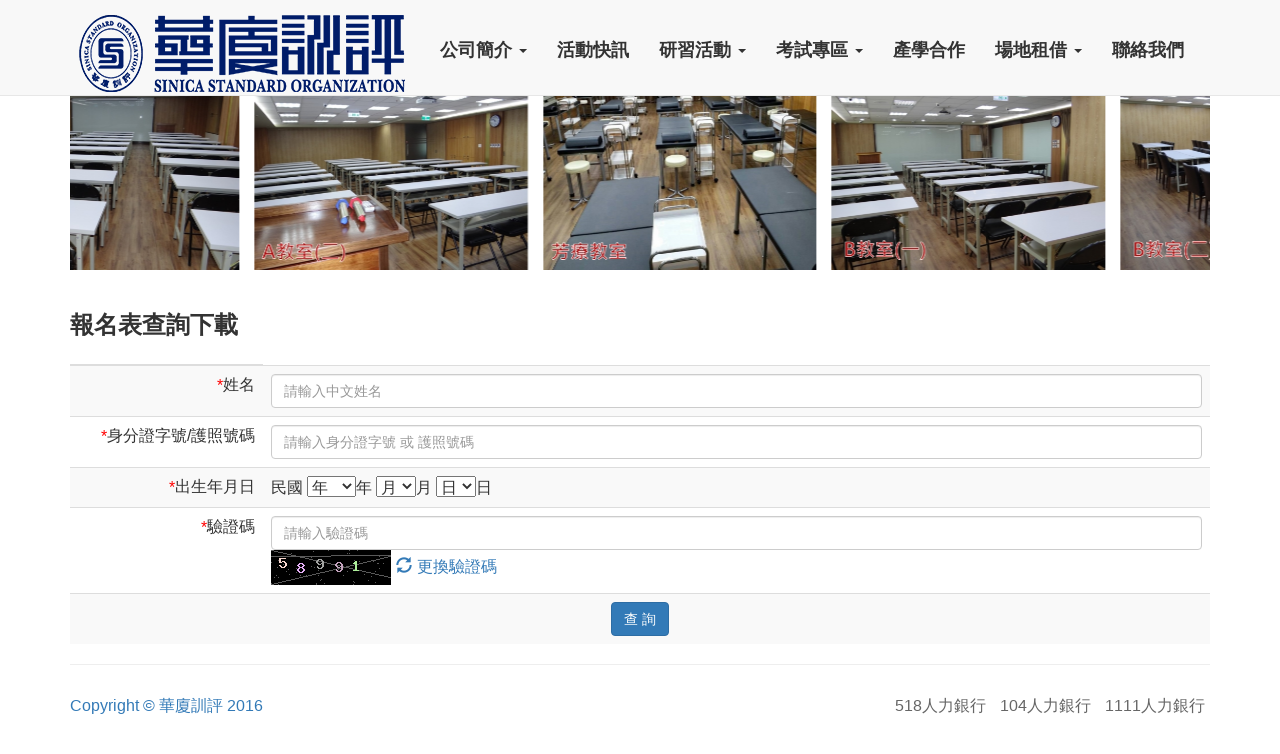

--- FILE ---
content_type: text/html; charset=UTF-8
request_url: https://twttqs.com/license_apply_query.php
body_size: 3613
content:
<!DOCTYPE html>
<html lang="zh-Hant-TW">

<head>

    <meta http-equiv="Content-Type" content="text/html; charset=utf-8" />
    <meta http-equiv="X-UA-Compatible" content="IE=edge">
	<meta name="URL" content="http://twttqs.com">

    <meta name="viewport" content="width=device-width, initial-scale=1">

    <meta name="description" content="華廈訓評職能發展創新產業有限公司">
    <meta name="author" content="華廈訓評職能發展創新產業有限公司">
	<meta name="keywords" content="華廈訓評職能發展創新產業有限公司,華廈訓評,證照考照,考照報名,補助課程,自費課程">
    <title>華廈訓評職能發展創新產業有限公司</title>
    <link href="css/bootstrap.css" rel="stylesheet">
    <link href="css/bootstrap-switch.css" rel="stylesheet">
	<link href="css/font-awesome.min.css" rel="stylesheet">
    <link href="css/business-frontpage.css" rel="stylesheet">
	<link href="css/jquery.bxslider.css" rel="stylesheet">
	<link href="css/style.css" rel="stylesheet">
	<link href="css/bootstrap-datetimepicker.css" rel="stylesheet">
	<link href="css/venobox.css" rel="stylesheet">
    <!-- HTML5 Shim and Respond.js IE8 support of HTML5 elements and media queries -->
    <!-- WARNING: Respond.js doesn't work if you view the page via file:// -->
    <!--[if lt IE 9]>
        <script src="https://oss.maxcdn.com/libs/html5shiv/3.7.0/html5shiv.js"></script>
        <script src="https://oss.maxcdn.com/libs/respond.js/1.4.2/respond.min.js"></script>
    <![endif]--></head>

<body>
		<!-- Navigation -->
    <nav class="navbar navbar-fixed-top navbar-default" role="navigation">
        <div class="container">
            <!-- Brand and toggle get grouped for better mobile display -->
            <div class="navbar-header">
                <button type="button" class="navbar-toggle" data-toggle="collapse" data-target="#bs-example-navbar-collapse-1">
                    <span class="sr-only">Toggle navigation</span>
                    <span class="icon-bar"></span>
                    <span class="icon-bar"></span>
                    <span class="icon-bar"></span>
                </button>
                <a class="navbar-brand" href="index.php">
					<img src="images/logo.png">
				</a>
            </div>
            <!-- Collect the nav links, forms, and other content for toggling -->
            <div class="collapse navbar-collapse" id="bs-example-navbar-collapse-1">
                <ul class="nav navbar-nav">
					<li class="dropdown">
						<a class="dropdown-toggle " data-toggle="dropdown" href="#">公司簡介
						<span class="caret"></span></a>
						<ul class="dropdown-menu">
						  <li><a href="about.php?ID=3">關於我們</a></li>
						  <li>
							<a href="#">
								業務說明 <i class="fa fa-caret-right" aria-hidden="true"></i>
							</a>
							<ul class="dropdown-menu sub-menu">
								<li>
									<a href="about.php?ID=2" tabindex="-1">職場能力接軌</a>
								</li>
								<li>
									<a href="about.php?ID=1" tabindex="-1">人才發展訓練</a>
								</li>
							</ul>
						  </li>
						  <li><a href="teacher.php">師資介紹</a></li>
						  <li><a href="traffic.php">交通資訊</a></li>
						  <li><a href="intro.php">環境介紹</a></li> 
						</ul>
                    </li>

                    <li>
                        <a href="news.php" class="">活動快訊</a>
                    </li>

					<li class="dropdown">
						<a class="dropdown-toggle " data-toggle="dropdown" href="#">研習活動
						<span class="caret"></span></a>
						<ul class="dropdown-menu">
						  <li><a href="classic.php?ID=1#classic1">補助課程</a></li>
						  <li><a href="classic.php?ID=2#classic2">自費課程</a></li>
						  <li><a href="classic.php?ID=3#classic3">讀書會</a></li>
						  <li><a href="classic.php?ID=4#classic4">研討會</a></li>
						  <li><a href="classic.php?ID=5#classic5">說明會</a></li>
						  <li><a href="classic.php?ID=6#classic6">會議</a></li>
						</ul>
                    </li>

					<li class="dropdown">
						<a class="dropdown-toggle " data-toggle="dropdown" href="#">考試專區
						<span class="caret"></span></a>
						<ul class="dropdown-menu">
						  
						  <li><a href="license_apply.php">考試報名</a></li>
						  <li><a href="license_apply_query.php">報名表查詢下載</a></li>						  
						  <li><a href="license_query.php">榜單查詢</a></li>
						  <li><a href="license_edit.php">證書修改與補發</a></li>
						</ul>
                    </li>

                    <li>
                        <a href="cooperation.php" class="">產學合作</a>
                    </li>

					<li class="dropdown">
						<a class="dropdown-toggle " data-toggle="dropdown" href="#">場地租借
						<span class="caret"></span></a>
						<ul class="dropdown-menu">
						  <li><a href="rent_intro.php">場地介紹</a></li>
						  <li><a href="rent_fee.php">收費標準</a></li>
						  <li><a href="rent.php">場地申請</a></li>
						</ul>
                    </li>

                    <li>
                        <a href="contact.php" class="">聯絡我們</a>
                    </li>

                </ul>
            </div>
            <!-- /.navbar-collapse -->
        </div>
        <!-- /.container -->
    </nav>
	<!--
	<div id="google_translate_element" style="padding-top: 50px; text-align: right; width: 1160px; margin: auto;"></div><script type="text/javascript">
	function googleTranslateElementInit() {
	  new google.translate.TranslateElement({pageLanguage: 'en', includedLanguages: 'zh-CN,zh-TW', layout: google.translate.TranslateElement.InlineLayout.SIMPLE, multilanguagePage: true}, 'google_translate_element');
	}
	</script><script type="text/javascript" src="//translate.google.com/translate_a/element.js?cb=googleTranslateElementInit"></script>
	-->        
        
    <!-- Image Background Page Header -->
    <!-- Note: The background image is set within the business-casual.css file. -->
    <header class="business-header">
        <div class="container">
            <div class="row">
                <div class="col-lg-12">
					<ul class="bxslider hidden-xs">
											<li><img src="upload/image/index/index_set_20171113154554.jpg"></li>
											<li><img src="upload/image/index/index_set_20171113154554(1).jpg"></li>
											<li><img src="upload/image/index/index_set_20171113154554(2).jpg"></li>
											<li><img src="upload/image/index/index_set_20171113154554(3).jpg"></li>
											<li><img src="upload/image/index/index_set_20171113154555.jpg"></li>
											<li><img src="upload/image/index/index_set_20171113154555(1).jpg"></li>
											<li><img src="upload/image/index/index_set_20171113154555(2).jpg"></li>
											<li><img src="upload/image/index/index_set_20171113154555(3).jpg"></li>
											<li><img src="upload/image/index/index_set_20171113154556.jpg"></li>
										<!--
						<li><img src="images/b2c.jpg"></li>
						<li><img src="images/b3c.jpg"></li>
						<li><img src="images/b4c.jpg"></li>
					-->
					</ul>
                </div>
            </div>
        </div>
    </header>
    <!-- Page Content -->
    <div class="container">
		<div>&nbsp;</div>

		<!--證書列表頁-->
		<div class="classic-box classic-list">

			<div id="classic1">
			  <h3>報名表查詢下載</h3>
				<form name="form1" id="form1" method="post" action="license_apply_query_ok.php">
				<table class="table table-striped table-hover">
				<thead>
					<tr>
					<th></th>
					</tr>
				</thead>
				<tbody>
		
					<tr>
					<td align="right" width="17%"><span style="color:red">*</span>姓名</td>
					<td>
						<input type="text" name="name" placeholder="請輸入中文姓名" class="form-control" />
					</td>
					</tr>
				
				<tr>
					<td align="right"><span style="color:red">*</span>身分證字號/護照號碼</td>
					<td>
						<input type="text" name="id" placeholder="請輸入身分證字號 或 護照號碼" class="form-control" />
					</td>
				</tr>
				<tr>
					<td align="right"><span style="color:red">*</span>出生年月日</td>
					<td>
						民國		   <select name='birthdayy'><option value=''>年</option><option value='1926' >15</option><option value='1927' >16</option><option value='1928' >17</option><option value='1929' >18</option><option value='1930' >19</option><option value='1931' >20</option><option value='1932' >21</option><option value='1933' >22</option><option value='1934' >23</option><option value='1935' >24</option><option value='1936' >25</option><option value='1937' >26</option><option value='1938' >27</option><option value='1939' >28</option><option value='1940' >29</option><option value='1941' >30</option><option value='1942' >31</option><option value='1943' >32</option><option value='1944' >33</option><option value='1945' >34</option><option value='1946' >35</option><option value='1947' >36</option><option value='1948' >37</option><option value='1949' >38</option><option value='1950' >39</option><option value='1951' >40</option><option value='1952' >41</option><option value='1953' >42</option><option value='1954' >43</option><option value='1955' >44</option><option value='1956' >45</option><option value='1957' >46</option><option value='1958' >47</option><option value='1959' >48</option><option value='1960' >49</option><option value='1961' >50</option><option value='1962' >51</option><option value='1963' >52</option><option value='1964' >53</option><option value='1965' >54</option><option value='1966' >55</option><option value='1967' >56</option><option value='1968' >57</option><option value='1969' >58</option><option value='1970' >59</option><option value='1971' >60</option><option value='1972' >61</option><option value='1973' >62</option><option value='1974' >63</option><option value='1975' >64</option><option value='1976' >65</option><option value='1977' >66</option><option value='1978' >67</option><option value='1979' >68</option><option value='1980' >69</option><option value='1981' >70</option><option value='1982' >71</option><option value='1983' >72</option><option value='1984' >73</option><option value='1985' >74</option><option value='1986' >75</option><option value='1987' >76</option><option value='1988' >77</option><option value='1989' >78</option><option value='1990' >79</option><option value='1991' >80</option><option value='1992' >81</option><option value='1993' >82</option><option value='1994' >83</option><option value='1995' >84</option><option value='1996' >85</option><option value='1997' >86</option><option value='1998' >87</option><option value='1999' >88</option><option value='2000' >89</option><option value='2001' >90</option><option value='2002' >91</option><option value='2003' >92</option><option value='2004' >93</option><option value='2005' >94</option><option value='2006' >95</option><option value='2007' >96</option><option value='2008' >97</option><option value='2009' >98</option><option value='2010' >99</option><option value='2011' >100</option><option value='2012' >101</option><option value='2013' >102</option><option value='2014' >103</option><option value='2015' >104</option><option value='2016' >105</option><option value='2017' >106</option><option value='2018' >107</option><option value='2019' >108</option><option value='2020' >109</option><option value='2021' >110</option><option value='2022' >111</option><option value='2023' >112</option><option value='2024' >113</option><option value='2025' >114</option><option value='2026' >115</option><option value='2027' >116</option><option value='2028' >117</option><option value='2029' >118</option><option value='2030' >119</option><option value='2031' >120</option><option value='2032' >121</option><option value='2033' >122</option><option value='2034' >123</option><option value='2035' >124</option><option value='2036' >125</option>
					   </select>年
					   <select name='birthdaym'>
					    <option value=''>月</option>
						<option value='01' >01</option>
						<option value='02' >02</option>
						<option value='03' >03</option>
						<option value='04' >04</option>
						<option value='05' >05</option>
						<option value='06' >06</option>
						<option value='07' >07</option>
						<option value='08' >08</option>
						<option value='09' >09</option>
						<option value='10' >10</option>
						<option value='11' >11</option>
						<option value='12' >12</option>
					   </select>月
					   <select name='birthdayd'>
					    <option value=''>日</option>
						<option value='01' >01</option>
						<option value='02' >02</option>
						<option value='03' >03</option>
						<option value='04' >04</option>
						<option value='05' >05</option>
						<option value='06' >06</option>
						<option value='07' >07</option>
						<option value='08' >08</option>
						<option value='09' >09</option>
						<option value='10' >10</option>
						<option value='11' >11</option>
						<option value='12' >12</option>
						<option value='13' >13</option>
						<option value='14' >14</option>
						<option value='15' >15</option>
						<option value='16' >16</option>
						<option value='17' >17</option>
						<option value='18' >18</option>
						<option value='19' >19</option>
						<option value='20' >20</option>
						<option value='21' >21</option>
						<option value='22' >22</option>
						<option value='23' >23</option>
						<option value='24' >24</option>
						<option value='25' >25</option>
						<option value='26' >26</option>
						<option value='27' >27</option>
						<option value='28' >28</option>
						<option value='29' >29</option>
						<option value='30' >30</option>
						<option value='31' >31</option>
					   </select>日					</td>
				</tr>
				<tr>
					<td align="right"><span style="color:red">*</span>驗證碼</td>
					<td>
						<input type="text" size="30" name="code" id="code" maxlength="5" placeholder="請輸入驗證碼" class="form-control" >
						<a href="#" id="reload-img"><img src="scripts/captcha/showrandimg.php" alt="點選更新驗證碼" border="0" id="rand-img" /><i class="glyphicon glyphicon-refresh"></i>更換驗證碼</a>
					</td>
				</tr>
				<tr>
					<td colspan="2" align="center">
						<input type="submit" name="submit" class="btn btn-primary" value=" 查 詢 " autocomplete="false" />
					</td>
				</tr>
				</tbody>
				</table>
				</form>
			</div>

		</div>



        <hr>

        <!-- Footer -->
		        <footer>
            <div class="row">
                <div class="col-xs-12 col-sm-4 text-primary">
                    <p>Copyright &copy; 華廈訓評 2016</p>
                </div>
				<div class="col-xs-12 col-sm-8 text-right social">
					<a href="http://www.518.com.tw" target="_blank" style="font-size:16px">518人力銀行</a>
					<a href="http://www.104.com.tw" target="_blank" style="font-size:16px">104人力銀行</a>
					<a href="http://www.1111.com.tw" target="_blank" style="font-size:16px">1111人力銀行</a>
					<!--
					<a href="" target="_blank"><i class="fa fa-facebook-official"></i></a>
					<a href="" target="_blank"><i class="fa fa-google-plus"></i></a>
					<a href="" target="_blank"><i class="fa fa-youtube"></i></a>
					<a href="" target="_blank"><i class="fa fa-weixin"></i></a>
					<a href="" target="_blank"><i class="fa fa-weibo"></i></a>
					-->
				</div>
            </div>
            <!-- /.row -->
        </footer>
    </div>
    <!-- /.container -->


    <!-- jQuery -->
    <script src="js/jquery.js"></script>
	
    <!-- Bootstrap Core JavaScript -->
    <script src="js/bootstrap.min.js"></script>
    <script src="js/bootstrap-switch.js"></script>

	<script src="js/jquery.bxslider.min.js"></script>
	<script src="js/venobox.min.js"></script>
	<script src="js/bootstrap-datetimepicker.js" charset="UTF-8"></script>
	<!--
	

	-->
	<script>
		$(function(){
			//setTimeout(function() {
				var slider = $('.bxslider').bxSlider({
				  minSlides: 4,
				  maxSlides: 4,
				  slideWidth: 280,
				  slideMargin: 15,
				  ticker: true,
				  speed: 38000,
				  tickerHover:true
				});
			//}, 200);
			
		});
	</script>
<link type="text/css" href="https://code.jquery.com/ui/1.9.1/themes/smoothness/jquery-ui.css" rel="stylesheet" />
<script type="text/javascript" src="https://code.jquery.com/ui/1.9.1/jquery-ui.min.js"></script>
<script type="text/javascript" src="scripts/jquery.ui.datepicker-zh-TW.js"></script>
<script>
var dReloadLink, dPath = 'scripts/captcha/showrandimg.php',	dImg;
$(document).ready(function() {
	dReloadLink = $("#reload-img")
	dImg = $("#rand-img");

  dReloadLink.click(function(event) {
		event.preventDefault();
    reImg(dImg);
    $("#code").val("");
    $("#code").focus();
  });	
  $( ".showDate" ).datepicker({
			language:'zh-TW',
			format:'yyyy-mm-dd',
			changeMonth: true,
            changeYear: true,
			yearRange: '1911:2026'
		});
});
function reImg(dImg) {
	var sNewUrl = dPath + "?rnd=" + Math.random();
	dImg.attr("src", sNewUrl);
};
</script>
</body>

</html>

--- FILE ---
content_type: text/css
request_url: https://twttqs.com/css/business-frontpage.css
body_size: 183
content:
body {
    padding-top: 50px; /* Required padding for .navbar-fixed-top. Remove if using .navbar-static-top. Change if height of navigation changes. */
}

.business-header {
    margin-top: 15px;
    -webkit-background-size: cover;
    -moz-background-size: cover;
    background-size: cover;
    -o-background-size: cover;
}

.navbar{
	min-height: 65px;
}
.tagline {
    text-shadow: 0 0 10px #000;
    color: #fff;
}

.img-center {
    margin: 0 auto;
}

footer {
    margin: 30px 0;
}
footer .social a{
	font-size:26px;
	color:#666;
	margin:5px;
}
footer .social a:hover{
	color:#337ab7;
}

--- FILE ---
content_type: text/css
request_url: https://twttqs.com/css/style.css
body_size: 1418
content:
.container{
	/*height:100px !important;*/
	font-size:16px;
}


.nav-tabs{
    list-style: none;
    padding: 0;
    white-space: nowrap;
    margin: 0;
    overflow: hide;
    box-shadow: inset 0 -2px 0 0 #eeeeee;
    width: 100%;
	border:0px !important;
}
.nav-tabs li {
    display: inline-block;
    vertical-align: top;
	margin-bottom: 0px !important;
}

.nav-tabs li a {
	display: inline-block;
	color: #7a7a7a;
	text-transform: uppercase;
	position: relative;
	width: 100%;
	-webkit-transition: all;
	-o-transition: all;
	transition: all;
	-webkit-transition-duration: 250ms;
	transition-duration: 250ms;
	font-weight: 500;
	border:0px !important;
}

.nav-tabs li.active > a {
	display: inline-block;
    color: #000000;
	box-shadow: inset 0 -2px 0 0 #337ab7;
	text-transform: uppercase;
	position: relative;
	width: 100%;
	-webkit-transition: all;
	-o-transition: all;
	transition: all;
	-webkit-transition-duration: 250ms;
	transition-duration: 250ms;
	font-weight: 500;
	border:0px !important;
	/*background: #f7f8f8;*/
}

.nav-tabs > li > a:hover {
	-webkit-transition: all;
	-o-transition: all;
	transition: all;
	-webkit-transition-duration: 250ms;
	transition-duration: 250ms;
	font-weight: 500;
	background: #fff;
	box-shadow: inset 0 -2px 0 0 #337ab7;
}

.nav li a{
	font-weight:bold;
	color:#333333 !important;
}

.tab-content{
    /*
	border: 1px solid #dedede;
	*/
    border-top: 0px;
    padding: 20px 5px;
	/*
	background: #f7f8f8;
	*/
}
.content{
	line-height:28px;
}
.content_nostyle{
	font-size: initial !important;
}

/*
.row-table1{
	background:#2894FF;
}
.row-table1 .class_icon{
	background:#0080FF;
}
.row-table2{
	background:#6A6AFF;
}
.row-table2 .class_icon{
	background:#4A4AFF;
}
.row-table3{
	background:#A8FF24;
}
.row-table3 .class_icon{
	background:	#9AFF02;
}
*/
.h2{
	margin-bottom: 20px !important;
}

.row-table1, .row-table2, .row-table3{
	display: flex;
	margin: 0;
}

/*首頁課程圖示*/
.class_icon{
	padding-top: 40px;
}

/*	課程	*/
.classic-box{
	font-size: 16px;
}
.classic-list table td i{
    padding: 5px;
}

a:hover{
	text-decoration: none;
}

a.list-group-item.IndexNews{
	color:#337ab7;
}

/*	最新消息	*/
.newsrow{
	margin-bottom: 30px !important;
}
.newslist{
	background: #eee;
}
.newslist .txt{
    padding-top: 15px;
    padding-bottom: 15px;
    padding-right: 30px;
}
.newslist .title{
    text-decoration: none;
	color: #000;
    font-size: 22px;
	font-weight: bold;
}
.newslist .date{
    display: block;
	color: #FF7C26;
    font-size: 12px;
    text-transform: uppercase;
}
.newsdetail .btn-outline {
    color: inherit;
    background-color: transparent;
    transition: all .5s;
	color: #428bca;
}
.btn-primary.btn-outline:hover{
    color: #fff;
	background:#428bca;
}

.title{
	border-bottom: 1px dotted #e4e9f0;
	margin-bottom: 10px;
}

/*	證照報名	*/
.license_apply .text-info{
	text-align:center;
}
.license_apply .panel{
	border-color: #FFFFFF !important;
}
.license_apply .panel .panel-header{
	color: #003377 !important;
    background-color: #fff !important;
    border-color: #003377 !important;
	font-size:26px;
	text-align:center;
}
.license_apply .panel .panel-body ul li{
	list-style: none;
}
.license_apply .panel .panel-body .memo{
	padding:15px;
}
.license_apply .modal-header {
	background-color: #5cb85c;
	color:white !important;
	text-align: center;
	font-size: 30px;
}
.license_apply .modal-body{
	width:100%;
}
.license_apply .modal-footer {
	background-color: #f9f9f9;
}
/*
.license_list i{
    padding: 15px;
    border-radius: 30px;
}

.license_list .b1{
	
}
.license_list .b1 i{
	background: #8e44ad;
	border: 3px solid #8e44ad;
}
.license_list .b2{
	background: #2ecc71;
	border: 3px solid #2ecc71;
}
.license_list .b3{
	background: #3498db;
	border: 3px solid #3498db;
}
*/

/*	聯絡我們	*/
.contact .panel{
	border-color: #FFFFFF !important;
}
.contact .panel-heading{
	color: #003377 !important;
    background-color: #fff !important;
    border-color: #003377 !important;
}
.contact .radio{
	cursor: pointer;
	margin-left:20px;
}
.error{
	border:1px solid #ff0000;
}

/*	交通資訊	*/
.traffic .btn, .contact .left .btn{
	position: relative;
    padding-left: 44px;
    text-align: left;
    white-space: nowrap;
    overflow: hidden;
    text-overflow: ellipsis;
	display:block;
}

.traffic .btn>:first-child, .contact .left .btn>:first-child {
    position: absolute;
    left: 0;
    top: 0;
    bottom: 0;
    width: 32px;
    line-height: 34px;
    font-size: 1.6em;
    text-align: center;
    border-right: 1px solid rgba(0,0,0,0.2);
}

.traffic_txt{
	line-height:32px;
}

/*選單不用點選*/

.dropdown:hover .dropdown-menu {
    display: block;
    margin-top: 0;
}
.dropdown-menu .sub-menu {
    left: 100%;
    position: absolute;
    top: 0;
    margin-top: -1px;
}

@media screen and (max-width: 768px) {
	.tab-nav li > a {
		padding: 15px;
	}
	.navbar-brand{
		padding:0 !important;
	}
	.navbar-brand img{
		width: 70%;
	    padding-top: 5px;
		margin: auto;
	}
	.navbar-default .navbar-toggle {
		border-color: #312F2F;
		background: #BCCCE0;
	}
	.navbar-default .navbar-toggle .icon-bar {
		background-color: #312F2F;
	}
	.navbar-header{
	    margin-bottom: 20px;
	}
}


--- FILE ---
content_type: application/javascript
request_url: https://twttqs.com/scripts/jquery.ui.datepicker-zh-TW.js
body_size: 405
content:
/* Chinese initialisation for the jQuery UI date picker plugin. */
/* Written by Ressol (ressol@gmail.com). */
jQuery(function($){
	$.datepicker.regional['zh-TW'] = {
		closeText: '關閉',
		prevText: '上一月',
		nextText: '下一月',
		currentText: '移至今天',
		monthNames: ['一月','二月','三月','四月','五月','六月',
		'七月','八月','九月','十月','十一月','十二月'],
		monthNamesShort: ['一','二','三','四','五','六',
		'七','八','九','十','十一','十二'],
		//monthNamesShort: ['1','2','3','4','5','6','7','8','9','10','11','12'],
		dayNames: ['星期日','星期一','星期二','星期三','星期四','星期五','星期六'],
		dayNamesShort: ['周日','周一','周二','周三','周四','周五','周六'],
		dayNamesMin: ['日','一','二','三','四','五','六'],
		weekHeader: '周',
		dateFormat: 'yy/mm/dd',
		firstDay: 7,
		isRTL: false,
		showMonthAfterYear: true,
		//yearSuffix: '年'
		yearSuffix: ''
		};
	$.datepicker.setDefaults($.datepicker.regional['zh-TW']);
});
